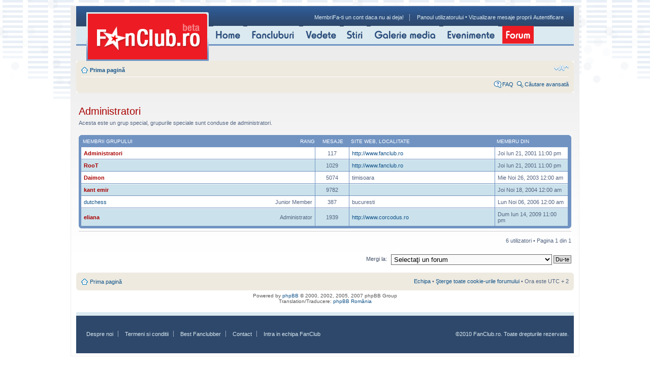

--- FILE ---
content_type: text/html; charset=UTF-8
request_url: https://forum.fanclub.ro/memberlist.php?mode=group&g=20&sid=64740c324b6474c318c20fbe968d8743
body_size: 9380
content:
<!DOCTYPE html PUBLIC "-//W3C//DTD XHTML 1.0 Strict//EN" "http://www.w3.org/TR/xhtml1/DTD/xhtml1-strict.dtd">
<html xmlns="http://www.w3.org/1999/xhtml" dir="ltr" lang="ro" xml:lang="ro">
<head>

<meta http-equiv="content-type" content="text/html; charset=UTF-8" />
<meta http-equiv="content-style-type" content="text/css" />
<meta http-equiv="content-language" content="ro" />
<meta http-equiv="imagetoolbar" content="no" />
<meta name="resource-type" content="document" />
<meta name="distribution" content="global" />
<meta name="copyright" content="2000, 2002, 2005, 2007 phpBB Group" />
<meta name="keywords" content="" />
<meta name="description" content="" />

<title>FanClub Forum &bull; Membri</title>

<!--
	phpBB style name: prosilver
	Based on style:   prosilver (this is the default phpBB3 style)
	Original author:  Tom Beddard ( http://www.subBlue.com/ )
	Modified by:      
	
	NOTE: This page was generated by phpBB, the free open-source bulletin board package.
	      The phpBB Group is not responsible for the content of this page and forum. For more information
	      about phpBB please visit http://www.phpbb.com
-->

<script type="text/javascript">
// <![CDATA[
	var jump_page = 'Introduceţi numărul paginii la care doriţi să vă duceţi.:';
	var on_page = '1';
	var per_page = '';
	var base_url = '';
	var style_cookie = 'phpBBstyle';
	var style_cookie_settings = '; path=/; domain=.fanclub.ro';
	var onload_functions = new Array();
	var onunload_functions = new Array();

	

	/**
	* Find a member
	*/
	function find_username(url)
	{
		popup(url, 760, 570, '_usersearch');
		return false;
	}

	/**
	* New function for handling multiple calls to window.onload and window.unload by pentapenguin
	*/
	window.onload = function()
	{
		for (var i = 0; i < onload_functions.length; i++)
		{
			eval(onload_functions[i]);
		}
	}

	window.onunload = function()
	{
		for (var i = 0; i < onunload_functions.length; i++)
		{
			eval(onunload_functions[i]);
		}
	}

// ]]>
</script>
<script type="text/javascript" src="./styles/prosilver/template/styleswitcher.js"></script>
<script type="text/javascript" src="./styles/prosilver/template/forum_fn.js"></script>

<link href="./styles/prosilver/theme/print.css" rel="stylesheet" type="text/css" media="print" title="printonly" />
<link href="./style.php?id=1&amp;lang=en&amp;sid=866553c1a30b33f21d579246b1f4b69a" rel="stylesheet" type="text/css" media="screen, projection" />

<link href="./styles/prosilver/theme/normal.css" rel="stylesheet" type="text/css" title="A" />
<link href="./styles/prosilver/theme/medium.css" rel="alternate stylesheet" type="text/css" title="A+" />
<link href="./styles/prosilver/theme/large.css" rel="alternate stylesheet" type="text/css" title="A++" />



</head>

<body id="phpbb" class="section-memberlist ltr">
<!-- BRAT VERSION="1.5" -->
<SCRIPT LANGUAGE="JavaScript"> <!--
        var br_sitecode = "fanclub";
        var br_sitepath = "forum";
        var IVW="http://"+br_sitecode+".count.brat-online.ro/cgi-bin/cnt/CP/"+br_sitepath;
        document.write("<IMG SRC=\""+IVW+"?r="+escape(document.referrer)+"&d="+(Math.random()*100000)+"&x="+screen.width+"x"+screen.height+"\" WIDTH=\"1\" HEIGHT=\"1\">");
      //-->
</SCRIPT>
<NOSCRIPT>
      <IMG SRC="http://fanclub.count.brat-online.ro/cgi-bin/cnt/CP/forum" WIDTH="1" HEIGHT="1">
</NOSCRIPT>
<script src="http://fanclub.count.brat-online.ro/2004/01/survey.js" type="text/javascript"></script>
<!-- /BRAT -->

	<div id="main_page" class="clearfix">
    	<!--header-->
    	<div id="header" class="clearfix">
        	<div id="sigla_fanclub"><span><a href="http://www.fanclub.ro/"><strong>FANCLUB.ro</strong></a></span></div>
            <div id="header_right">
            	<div class="login">
				<a href="./memberlist.php?sid=866553c1a30b33f21d579246b1f4b69a" title="Vezi lista completă a membrilor">Membri</a><a href="http://www.fanclub.ro/utilizator/inregistrare.html">Fa-ti un cont daca nu ai deja!</a><img src="img/sep_login.gif" width="1" height="13" alt="" />
					<a href="./ucp.php?sid=866553c1a30b33f21d579246b1f4b69a" title="Panoul utilizatorului" accesskey="u">Panoul utilizatorului</a>
						 &bull; 
					<a href="./search.php?search_id=egosearch&amp;sid=866553c1a30b33f21d579246b1f4b69a">Vizualizare mesaje proprii</a>
					
					<a href="./ucp.php?mode=login&amp;sid=866553c1a30b33f21d579246b1f4b69a" title="Autentificare" accesskey="l">Autentificare</a>
				

				</div>
	    </div>
            <ul id="main_menu">
            	<li><a href="http://www.fanclub.ro/"><img src="/img/home.gif" width="59" height="35" alt="home" /></a></li>
            	<li><a href="http://www.fanclub.ro/fanclub/"><img src="/img/fancluburi.gif" width="102" height="35" alt="fancluburi" /></a></li>
            	<li><a href="http://www.fanclub.ro/vedete/"><img src="/img/vedete.gif" width="72" height="35" alt="Vedete" /></a></li>
            	<li><a href="http://www.fanclub.ro/stiri/"><img src="/img/stiri.gif" width="45" height="35" alt="Stiri" /></a></li>
            	<li><a href="http://www.fanclub.ro/galerie/"><img src="/img/galerie_media.gif" width="135" height="35" alt="Galerie media" /></a></li>
            	<li><a href="http://www.fanclub.ro/evenimente/"><img src="/img/evenimente.gif" width="108" height="35" alt="Evenimente" /></a></li>
            	<li><a href="/"><img src="/img/forum_sel.gif" width="62" height="35" alt="Forum" /></a></li>
            </ul><div class="clear" style="width: 800px; display: block; clear: both; font-size: 0; line-height: 0;">&nbsp;</div>
		<!-- X1 Standard Ad Code for fanclub, zone top & interstitial -->
		<script type="text/javascript">
			X1_AdParams = 
			{
				'pub'		:	'1212121112121',
				'site'		:	'fanclub',
				'section'	:	'fanclub_forum',
				'zone'		:	'top',
				'size'		:	'0x0'
			};
		</script><script type="text/javascript" src="http://content.zontera.com/Lib.js"></script>
		<script type="text/javascript">
			X1_AdParams = 
			{
				'pub'		:	'1212121112121',
				'site'		:	'fanclub',
				'section'	:	'fanclub_forum',
				'zone'		:	'interstitial',
				'size'		:	'0x0'
			};
		</script><script type="text/javascript" src="http://content.zontera.com/Lib.js"></script>
		<!-- X1 Standard Ad Code for fanclub, zone top & interstitial -->
        </div>
        <!--//header-->
        <!--container-->
<div id="wrap">
	<a id="top" name="top" accesskey="t"></a>
	<div id="page-header">
		

		<div class="navbar">
			<div class="inner"><span class="corners-top"><span></span></span>

			<ul class="linklist navlinks">
				<li class="icon-home"><a href="./index.php?sid=866553c1a30b33f21d579246b1f4b69a" accesskey="h">Prima pagină</a> </li>

				<li class="rightside"><a href="#" onclick="fontsizeup(); return false;" onkeypress="fontsizeup(); return false;" class="fontsize" title="Schimbă dimensiunea fontului">Schimbă dimensiunea fontului</a></li>

				
			</ul>

			<ul class="linklist leftside">
				<li></li>
			</ul>
			<ul class="linklist rightside">
				<li class="icon-faq"><a href="./faq.php?sid=866553c1a30b33f21d579246b1f4b69a" title="Întrebări puse frecvent">FAQ</a></li>
				<li class="icon-search"><a href="./search.php?sid=866553c1a30b33f21d579246b1f4b69a" title="Vizualizare opţiuni căutare avansată">Căutare avansată</a></li>
			</ul>
			<span class="corners-bottom"><span></span></span></div>
		</div>

	</div>
	<a name="start_here"></a>
	<div id="page-body">
		
		 
	<form method="post" action="./memberlist.php?g=20&amp;mode=group&amp;sid=866553c1a30b33f21d579246b1f4b69a">



		<h2 style="color:#AA0000;">Administratori</h2>
		<p> Acesta este un grup special, grupurile speciale sunt conduse de administratori.</p>
		<p>
			
		</p>

	
<div class="forumbg">
	<div class="inner"><span class="corners-top"><span></span></span>

	<table class="table1" cellspacing="1">
	<thead>
	<tr>
	
		<th class="name"><span class="rank-img"><a href="./memberlist.php?g=20&amp;mode=group&amp;sid=866553c1a30b33f21d579246b1f4b69a&amp;sk=m&amp;sd=a">Rang</a></span><a href="./memberlist.php?g=20&amp;mode=group&amp;sid=866553c1a30b33f21d579246b1f4b69a&amp;sk=a&amp;sd=a">Membrii grupului</a></th>
			<th class="posts"><a href="./memberlist.php?g=20&amp;mode=group&amp;sid=866553c1a30b33f21d579246b1f4b69a&amp;sk=d&amp;sd=a#memberlist">Mesaje</a></th>
			<th class="info"><a href="./memberlist.php?g=20&amp;mode=group&amp;sid=866553c1a30b33f21d579246b1f4b69a&amp;sk=f&amp;sd=a#memberlist">Site web</a>, <a href="./memberlist.php?g=20&amp;mode=group&amp;sid=866553c1a30b33f21d579246b1f4b69a&amp;sk=b&amp;sd=a">Localitate</a></th>
			<th class="joined"><a href="./memberlist.php?g=20&amp;mode=group&amp;sid=866553c1a30b33f21d579246b1f4b69a&amp;sk=c&amp;sd=d#memberlist">Membru din</a></th>
			
	</tr>
	</thead>
	<tbody>
					

	<tr class="bg1">
		<td><span class="rank-img"></span><a href="./memberlist.php?mode=viewprofile&amp;u=63603&amp;sid=866553c1a30b33f21d579246b1f4b69a" style="color: #AA0000;" class="username-coloured">Administratori</a></td>
		<td class="posts">117</td>
		<td class="info"><div><a href="http://www.fanclub.ro" title="Vizitează site web: http://www.fanclub.ro">http://www.fanclub.ro</a></div></td>
		<td>Joi Iun 21, 2001 11:00 pm</td>
		
	</tr>
		

	<tr class="bg2">
		<td><span class="rank-img"></span><a href="./memberlist.php?mode=viewprofile&amp;u=2&amp;sid=866553c1a30b33f21d579246b1f4b69a" style="color: #AA0000;" class="username-coloured">RooT</a></td>
		<td class="posts">1029</td>
		<td class="info"><div><a href="http://www.fanclub.ro" title="Vizitează site web: http://www.fanclub.ro">http://www.fanclub.ro</a></div></td>
		<td>Joi Iun 21, 2001 11:00 pm</td>
		
	</tr>
		

	<tr class="bg1">
		<td><span class="rank-img"></span><a href="./memberlist.php?mode=viewprofile&amp;u=14151&amp;sid=866553c1a30b33f21d579246b1f4b69a" style="color: #AA0000;" class="username-coloured">Daimon</a></td>
		<td class="posts">5074</td>
		<td class="info"><div>timisoara</div></td>
		<td>Mie Noi 26, 2003 12:00 am</td>
		
	</tr>
		

	<tr class="bg2">
		<td><span class="rank-img"></span><a href="./memberlist.php?mode=viewprofile&amp;u=21905&amp;sid=866553c1a30b33f21d579246b1f4b69a" style="color: #AA0000;" class="username-coloured">kant emir</a></td>
		<td class="posts">9782</td>
		<td class="info">&nbsp;</td>
		<td>Joi Noi 18, 2004 12:00 am</td>
		
	</tr>
		

	<tr class="bg1">
		<td><span class="rank-img">Junior Member</span><a href="./memberlist.php?mode=viewprofile&amp;u=40732&amp;sid=866553c1a30b33f21d579246b1f4b69a">dutchess</a></td>
		<td class="posts">387</td>
		<td class="info"><div>bucuresti</div></td>
		<td>Lun Noi 06, 2006 12:00 am</td>
		
	</tr>
		

	<tr class="bg2">
		<td><span class="rank-img">Administrator</span><a href="./memberlist.php?mode=viewprofile&amp;u=62584&amp;sid=866553c1a30b33f21d579246b1f4b69a" style="color: #AA0000;" class="username-coloured">eliana</a></td>
		<td class="posts">1939</td>
		<td class="info"><div><a href="http://www.corcodus.ro" title="Vizitează site web: http://www.corcodus.ro">http://www.corcodus.ro</a></div></td>
		<td>Dum Iun 14, 2009 11:00 pm</td>
		
	</tr>
		
	</tbody>
	</table>

	<span class="corners-bottom"><span></span></span></div>
</div>



</form>

<hr />

<ul class="linklist">
	<li class="rightside pagination">6 utilizatori &bull; Pagina <strong>1</strong> din <strong>1</strong></li>
</ul>


	<form method="post" id="jumpbox" action="./viewforum.php?sid=866553c1a30b33f21d579246b1f4b69a" onsubmit="if(document.jumpbox.f.value == -1){return false;}">

	
		<fieldset class="jumpbox">
	
			<label for="f" accesskey="j">Mergi la:</label>
			<select name="f" id="f" onchange="if(this.options[this.selectedIndex].value != -1){ document.forms['jumpbox'].submit() }">
			
				<option value="-1">Selectaţi un forum</option>
			<option value="-1">------------------</option>
				<option value="9">Social</option>
			
				<option value="279">&nbsp; &nbsp;Politica</option>
			
				<option value="280">&nbsp; &nbsp;Media</option>
			
				<option value="508">&nbsp; &nbsp;Probleme sociale</option>
			
				<option value="510">&nbsp; &nbsp;Religii</option>
			
				<option value="1">Cultura</option>
			
				<option value="273">&nbsp; &nbsp;Muzica</option>
			
				<option value="289">&nbsp; &nbsp;&nbsp; &nbsp;Filarmonica</option>
			
				<option value="111">&nbsp; &nbsp;&nbsp; &nbsp;Home Recording</option>
			
				<option value="247">&nbsp; &nbsp;&nbsp; &nbsp;Muzica electronica</option>
			
				<option value="252">&nbsp; &nbsp;&nbsp; &nbsp;&nbsp; &nbsp;Drum'n'Bass</option>
			
				<option value="251">&nbsp; &nbsp;&nbsp; &nbsp;&nbsp; &nbsp;Rave / Techno / Goa trance / Hardcore</option>
			
				<option value="53">&nbsp; &nbsp;&nbsp; &nbsp;&nbsp; &nbsp;House</option>
			
				<option value="248">&nbsp; &nbsp;&nbsp; &nbsp;&nbsp; &nbsp;IDM/Glitch</option>
			
				<option value="249">&nbsp; &nbsp;&nbsp; &nbsp;&nbsp; &nbsp;Trip Hop</option>
			
				<option value="227">&nbsp; &nbsp;&nbsp; &nbsp;&nbsp; &nbsp;AKM</option>
			
				<option value="250">&nbsp; &nbsp;&nbsp; &nbsp;&nbsp; &nbsp;Muzica Electronica Romaneasca</option>
			
				<option value="18">&nbsp; &nbsp;&nbsp; &nbsp;Rock</option>
			
				<option value="91">&nbsp; &nbsp;&nbsp; &nbsp;&nbsp; &nbsp;Rock international</option>
			
				<option value="441">&nbsp; &nbsp;&nbsp; &nbsp;&nbsp; &nbsp;&nbsp; &nbsp;U2</option>
			
				<option value="8">&nbsp; &nbsp;&nbsp; &nbsp;Hip-Hop</option>
			
				<option value="133">&nbsp; &nbsp;&nbsp; &nbsp;&nbsp; &nbsp;Keystyle &amp; Battle</option>
			
				<option value="89">&nbsp; &nbsp;&nbsp; &nbsp;Oldies but goldies</option>
			
				<option value="235">&nbsp; &nbsp;&nbsp; &nbsp;Recenzii</option>
			
				<option value="298">&nbsp; &nbsp;&nbsp; &nbsp;Muzica romaneasca</option>
			
				<option value="291">&nbsp; &nbsp;&nbsp; &nbsp;Muzica religioasa</option>
			
				<option value="156">&nbsp; &nbsp;&nbsp; &nbsp;Formatii si artisti internationali</option>
			
				<option value="274">&nbsp; &nbsp;Carte</option>
			
				<option value="275">&nbsp; &nbsp;Film</option>
			
				<option value="276">&nbsp; &nbsp;Teatru</option>
			
				<option value="277">&nbsp; &nbsp;Stiinta</option>
			
				<option value="146">&nbsp; &nbsp;&nbsp; &nbsp;Medicina - Sanatate</option>
			
				<option value="147">&nbsp; &nbsp;&nbsp; &nbsp;&nbsp; &nbsp;Medicina alternativa</option>
			
				<option value="148">&nbsp; &nbsp;&nbsp; &nbsp;&nbsp; &nbsp;Psihologie</option>
			
				<option value="150">&nbsp; &nbsp;&nbsp; &nbsp;&nbsp; &nbsp;Probleme de sanatate</option>
			
				<option value="4">Ce ne place</option>
			
				<option value="32">&nbsp; &nbsp;Sport</option>
			
				<option value="64">&nbsp; &nbsp;&nbsp; &nbsp;Fotbal Intern</option>
			
				<option value="46">&nbsp; &nbsp;&nbsp; &nbsp;&nbsp; &nbsp;FanClub Dinamo</option>
			
				<option value="157">&nbsp; &nbsp;&nbsp; &nbsp;&nbsp; &nbsp;FanClub Rapid</option>
			
				<option value="58">&nbsp; &nbsp;&nbsp; &nbsp;&nbsp; &nbsp;FanClub Steaua</option>
			
				<option value="65">&nbsp; &nbsp;&nbsp; &nbsp;Fotbal International</option>
			
				<option value="119">&nbsp; &nbsp;&nbsp; &nbsp;&nbsp; &nbsp;Campionate mondiale si calificari</option>
			
				<option value="121">&nbsp; &nbsp;&nbsp; &nbsp;&nbsp; &nbsp;Cupele europene</option>
			
				<option value="158">&nbsp; &nbsp;&nbsp; &nbsp;Sporturi Americane</option>
			
				<option value="34">&nbsp; &nbsp;&nbsp; &nbsp;Formula 1. Sporturi cu motor</option>
			
				<option value="281">&nbsp; &nbsp;Ce face si ce creste omul, cu mana lui</option>
			
				<option value="285">&nbsp; &nbsp;&nbsp; &nbsp;Animalele si plantele cu care convietuim</option>
			
				<option value="283">&nbsp; &nbsp;&nbsp; &nbsp;Fotografii facute de noi</option>
			
				<option value="254">&nbsp; &nbsp;&nbsp; &nbsp;&nbsp; &nbsp;Jurnale...fotografice</option>
			
				<option value="239">&nbsp; &nbsp;&nbsp; &nbsp;&nbsp; &nbsp;Fotografie</option>
			
				<option value="284">&nbsp; &nbsp;&nbsp; &nbsp;Hobby</option>
			
				<option value="76">&nbsp; &nbsp;&nbsp; &nbsp;&nbsp; &nbsp;Vanatoarea si Pescuitul Sportiv</option>
			
				<option value="161">&nbsp; &nbsp;&nbsp; &nbsp;&nbsp; &nbsp;Scrieri, ganduri si jurnale</option>
			
				<option value="152">&nbsp; &nbsp;&nbsp; &nbsp;&nbsp; &nbsp;Frumusete</option>
			
				<option value="38">&nbsp; &nbsp;&nbsp; &nbsp;&nbsp; &nbsp;IT, internet</option>
			
				<option value="45">&nbsp; &nbsp;&nbsp; &nbsp;&nbsp; &nbsp;&nbsp; &nbsp;Site-uri si Internet</option>
			
				<option value="39">&nbsp; &nbsp;&nbsp; &nbsp;&nbsp; &nbsp;&nbsp; &nbsp;Software</option>
			
				<option value="40">&nbsp; &nbsp;&nbsp; &nbsp;&nbsp; &nbsp;&nbsp; &nbsp;Hardware</option>
			
				<option value="302">&nbsp; &nbsp;&nbsp; &nbsp;&nbsp; &nbsp;&nbsp; &nbsp;Games</option>
			
				<option value="282">&nbsp; &nbsp;&nbsp; &nbsp;Gastronomie</option>
			
				<option value="135">&nbsp; &nbsp;&nbsp; &nbsp;&nbsp; &nbsp;Mancaruri si Bauturi. Restaurante</option>
			
				<option value="112">&nbsp; &nbsp;&nbsp; &nbsp;&nbsp; &nbsp;&nbsp; &nbsp;Baruri si Discoteci</option>
			
				<option value="151">&nbsp; &nbsp;&nbsp; &nbsp;&nbsp; &nbsp;Hranire sanatoasa</option>
			
				<option value="95">&nbsp; &nbsp;&nbsp; &nbsp;Aici e Scoala Veche</option>
			
				<option value="286">&nbsp; &nbsp;Calatorie, turism, plimbare</option>
			
				<option value="287">&nbsp; &nbsp;Mai in gluma mai in serios. mai mult in gluma</option>
			
				<option value="73">&nbsp; &nbsp;&nbsp; &nbsp;Bancuri</option>
			
				<option value="288">&nbsp; &nbsp;Sex</option>
			
				<option value="300">&nbsp; &nbsp;Publicitate</option>
			
				<option value="27">FanCluburi</option>
			
				<option value="306">&nbsp; &nbsp;Muzica</option>
			
				<option value="420">&nbsp; &nbsp;&nbsp; &nbsp;Rock international</option>
			
				<option value="332">&nbsp; &nbsp;&nbsp; &nbsp;&nbsp; &nbsp;AC/DC</option>
			
				<option value="419">&nbsp; &nbsp;&nbsp; &nbsp;&nbsp; &nbsp;Nightwish</option>
			
				<option value="339">&nbsp; &nbsp;&nbsp; &nbsp;&nbsp; &nbsp;Green Day</option>
			
				<option value="346">&nbsp; &nbsp;&nbsp; &nbsp;&nbsp; &nbsp;Nirvana</option>
			
				<option value="354">&nbsp; &nbsp;&nbsp; &nbsp;&nbsp; &nbsp;Red Hot Chili Peppers</option>
			
				<option value="353">&nbsp; &nbsp;&nbsp; &nbsp;&nbsp; &nbsp;Moonspell</option>
			
				<option value="355">&nbsp; &nbsp;&nbsp; &nbsp;&nbsp; &nbsp;Guns'n'Roses</option>
			
				<option value="359">&nbsp; &nbsp;&nbsp; &nbsp;&nbsp; &nbsp;Linkin Park</option>
			
				<option value="361">&nbsp; &nbsp;&nbsp; &nbsp;&nbsp; &nbsp;Tokio Hotel</option>
			
				<option value="411">&nbsp; &nbsp;&nbsp; &nbsp;&nbsp; &nbsp;Rage Against the Machine</option>
			
				<option value="369">&nbsp; &nbsp;&nbsp; &nbsp;&nbsp; &nbsp;HIM</option>
			
				<option value="377">&nbsp; &nbsp;&nbsp; &nbsp;&nbsp; &nbsp;Metallica</option>
			
				<option value="425">&nbsp; &nbsp;&nbsp; &nbsp;&nbsp; &nbsp;Aerosmith</option>
			
				<option value="365">&nbsp; &nbsp;&nbsp; &nbsp;&nbsp; &nbsp;Avril Lavigne</option>
			
				<option value="462">&nbsp; &nbsp;&nbsp; &nbsp;&nbsp; &nbsp;Good Charlotte</option>
			
				<option value="421">&nbsp; &nbsp;&nbsp; &nbsp;Rock romanesc</option>
			
				<option value="347">&nbsp; &nbsp;&nbsp; &nbsp;&nbsp; &nbsp;Cargo</option>
			
				<option value="406">&nbsp; &nbsp;&nbsp; &nbsp;&nbsp; &nbsp;Iris</option>
			
				<option value="386">&nbsp; &nbsp;&nbsp; &nbsp;&nbsp; &nbsp;Antract</option>
			
				<option value="416">&nbsp; &nbsp;&nbsp; &nbsp;&nbsp; &nbsp;Nightlosers</option>
			
				<option value="368">&nbsp; &nbsp;&nbsp; &nbsp;&nbsp; &nbsp;AB4</option>
			
				<option value="370">&nbsp; &nbsp;&nbsp; &nbsp;&nbsp; &nbsp;E.m.i.l.</option>
			
				<option value="433">&nbsp; &nbsp;&nbsp; &nbsp;&nbsp; &nbsp;Celelalte cuvinte</option>
			
				<option value="434">&nbsp; &nbsp;&nbsp; &nbsp;&nbsp; &nbsp;Vita de Vie</option>
			
				<option value="447">&nbsp; &nbsp;&nbsp; &nbsp;&nbsp; &nbsp;Negru Latent</option>
			
				<option value="454">&nbsp; &nbsp;&nbsp; &nbsp;&nbsp; &nbsp;Holograf</option>
			
				<option value="461">&nbsp; &nbsp;&nbsp; &nbsp;&nbsp; &nbsp;Vama si Vama Veche</option>
			
				<option value="460">&nbsp; &nbsp;&nbsp; &nbsp;&nbsp; &nbsp;&nbsp; &nbsp;Vama</option>
			
				<option value="466">&nbsp; &nbsp;&nbsp; &nbsp;&nbsp; &nbsp;Zdob si Zdub</option>
			
				<option value="467">&nbsp; &nbsp;&nbsp; &nbsp;&nbsp; &nbsp;Survolaj</option>
			
				<option value="471">&nbsp; &nbsp;&nbsp; &nbsp;&nbsp; &nbsp;Zob</option>
			
				<option value="475">&nbsp; &nbsp;&nbsp; &nbsp;&nbsp; &nbsp;Spitalul de Urgenta</option>
			
				<option value="481">&nbsp; &nbsp;&nbsp; &nbsp;&nbsp; &nbsp;Bere Gratis</option>
			
				<option value="483">&nbsp; &nbsp;&nbsp; &nbsp;&nbsp; &nbsp;Voltaj</option>
			
				<option value="527">&nbsp; &nbsp;&nbsp; &nbsp;&nbsp; &nbsp;Kumm</option>
			
				<option value="451">&nbsp; &nbsp;&nbsp; &nbsp;Hip-Hop International</option>
			
				<option value="343">&nbsp; &nbsp;&nbsp; &nbsp;&nbsp; &nbsp;Fugees</option>
			
				<option value="357">&nbsp; &nbsp;&nbsp; &nbsp;&nbsp; &nbsp;Beastie Boys</option>
			
				<option value="501">&nbsp; &nbsp;&nbsp; &nbsp;&nbsp; &nbsp;Eminem</option>
			
				<option value="502">&nbsp; &nbsp;&nbsp; &nbsp;&nbsp; &nbsp;Tupac Shakur</option>
			
				<option value="422">&nbsp; &nbsp;&nbsp; &nbsp;Hip-Hop Romanesc</option>
			
				<option value="313">&nbsp; &nbsp;&nbsp; &nbsp;&nbsp; &nbsp;Connect-R</option>
			
				<option value="352">&nbsp; &nbsp;&nbsp; &nbsp;&nbsp; &nbsp;Club Bitza</option>
			
				<option value="412">&nbsp; &nbsp;&nbsp; &nbsp;&nbsp; &nbsp;Guess Who</option>
			
				<option value="393">&nbsp; &nbsp;&nbsp; &nbsp;&nbsp; &nbsp;Parazitzii</option>
			
				<option value="379">&nbsp; &nbsp;&nbsp; &nbsp;&nbsp; &nbsp;B.U.G. Mafia</option>
			
				<option value="479">&nbsp; &nbsp;&nbsp; &nbsp;&nbsp; &nbsp;Puya</option>
			
				<option value="503">&nbsp; &nbsp;&nbsp; &nbsp;&nbsp; &nbsp;Verita Saga</option>
			
				<option value="504">&nbsp; &nbsp;&nbsp; &nbsp;&nbsp; &nbsp;Turntable Science</option>
			
				<option value="423">&nbsp; &nbsp;&nbsp; &nbsp;Oldies but Goldies</option>
			
				<option value="333">&nbsp; &nbsp;&nbsp; &nbsp;&nbsp; &nbsp;Rod Stewart</option>
			
				<option value="334">&nbsp; &nbsp;&nbsp; &nbsp;&nbsp; &nbsp;ABBA</option>
			
				<option value="403">&nbsp; &nbsp;&nbsp; &nbsp;&nbsp; &nbsp;Richard Clayderman</option>
			
				<option value="426">&nbsp; &nbsp;&nbsp; &nbsp;&nbsp; &nbsp;Michael Bolton</option>
			
				<option value="383">&nbsp; &nbsp;&nbsp; &nbsp;&nbsp; &nbsp;Pet Shop Boys</option>
			
				<option value="394">&nbsp; &nbsp;&nbsp; &nbsp;&nbsp; &nbsp;Eric Clapton</option>
			
				<option value="455">&nbsp; &nbsp;&nbsp; &nbsp;&nbsp; &nbsp;Andres Segovia</option>
			
				<option value="487">&nbsp; &nbsp;&nbsp; &nbsp;&nbsp; &nbsp;Elvis Presley</option>
			
				<option value="484">&nbsp; &nbsp;&nbsp; &nbsp;&nbsp; &nbsp;Pink Floyd</option>
			
				<option value="485">&nbsp; &nbsp;&nbsp; &nbsp;&nbsp; &nbsp;The Doors</option>
			
				<option value="486">&nbsp; &nbsp;&nbsp; &nbsp;&nbsp; &nbsp;Jimi Hendrix</option>
			
				<option value="488">&nbsp; &nbsp;&nbsp; &nbsp;&nbsp; &nbsp;Phoenix</option>
			
				<option value="489">&nbsp; &nbsp;&nbsp; &nbsp;&nbsp; &nbsp;Boney M</option>
			
				<option value="492">&nbsp; &nbsp;&nbsp; &nbsp;&nbsp; &nbsp;Black Sabbath</option>
			
				<option value="491">&nbsp; &nbsp;&nbsp; &nbsp;&nbsp; &nbsp;Cenaclul Flacara</option>
			
				<option value="490">&nbsp; &nbsp;&nbsp; &nbsp;&nbsp; &nbsp;Mondial</option>
			
				<option value="494">&nbsp; &nbsp;&nbsp; &nbsp;&nbsp; &nbsp;Creedence Clearwater Revival</option>
			
				<option value="493">&nbsp; &nbsp;&nbsp; &nbsp;&nbsp; &nbsp;Roxette</option>
			
				<option value="495">&nbsp; &nbsp;&nbsp; &nbsp;&nbsp; &nbsp;Led Zeppelin</option>
			
				<option value="496">&nbsp; &nbsp;&nbsp; &nbsp;&nbsp; &nbsp;Beatles</option>
			
				<option value="497">&nbsp; &nbsp;&nbsp; &nbsp;&nbsp; &nbsp;Simon &amp; Garfunkel</option>
			
				<option value="498">&nbsp; &nbsp;&nbsp; &nbsp;&nbsp; &nbsp;Jefferson Airplane</option>
			
				<option value="499">&nbsp; &nbsp;&nbsp; &nbsp;&nbsp; &nbsp;Jethro Tull</option>
			
				<option value="500">&nbsp; &nbsp;&nbsp; &nbsp;&nbsp; &nbsp;The Byrds</option>
			
				<option value="432">&nbsp; &nbsp;&nbsp; &nbsp;Pop international</option>
			
				<option value="410">&nbsp; &nbsp;&nbsp; &nbsp;&nbsp; &nbsp;Lady Gaga</option>
			
				<option value="319">&nbsp; &nbsp;&nbsp; &nbsp;&nbsp; &nbsp;Michael Jackson</option>
			
				<option value="320">&nbsp; &nbsp;&nbsp; &nbsp;&nbsp; &nbsp;***MICHAEL JACKSON*** FOREVER</option>
			
				<option value="362">&nbsp; &nbsp;&nbsp; &nbsp;&nbsp; &nbsp;Pussycat Dolls</option>
			
				<option value="360">&nbsp; &nbsp;&nbsp; &nbsp;&nbsp; &nbsp;Shakira</option>
			
				<option value="318">&nbsp; &nbsp;&nbsp; &nbsp;&nbsp; &nbsp;Miley Cyrus</option>
			
				<option value="328">&nbsp; &nbsp;&nbsp; &nbsp;&nbsp; &nbsp;Madonna</option>
			
				<option value="340">&nbsp; &nbsp;&nbsp; &nbsp;&nbsp; &nbsp;Beyonce</option>
			
				<option value="407">&nbsp; &nbsp;&nbsp; &nbsp;&nbsp; &nbsp;Westlife</option>
			
				<option value="351">&nbsp; &nbsp;&nbsp; &nbsp;&nbsp; &nbsp;Pink</option>
			
				<option value="363">&nbsp; &nbsp;&nbsp; &nbsp;&nbsp; &nbsp;Thalia</option>
			
				<option value="372">&nbsp; &nbsp;&nbsp; &nbsp;&nbsp; &nbsp;Anastacia</option>
			
				<option value="350">&nbsp; &nbsp;&nbsp; &nbsp;&nbsp; &nbsp;Black Eyed Peas</option>
			
				<option value="408">&nbsp; &nbsp;&nbsp; &nbsp;&nbsp; &nbsp;Girls Aloud</option>
			
				<option value="381">&nbsp; &nbsp;&nbsp; &nbsp;&nbsp; &nbsp;Darren Hayes</option>
			
				<option value="405">&nbsp; &nbsp;&nbsp; &nbsp;&nbsp; &nbsp;Ruslana</option>
			
				<option value="382">&nbsp; &nbsp;&nbsp; &nbsp;&nbsp; &nbsp;Kelly Rowland</option>
			
				<option value="384">&nbsp; &nbsp;&nbsp; &nbsp;&nbsp; &nbsp;Anahi</option>
			
				<option value="389">&nbsp; &nbsp;&nbsp; &nbsp;&nbsp; &nbsp;Vonda Shepard</option>
			
				<option value="327">&nbsp; &nbsp;&nbsp; &nbsp;&nbsp; &nbsp;Mika</option>
			
				<option value="367">&nbsp; &nbsp;&nbsp; &nbsp;&nbsp; &nbsp;Tiziano Ferro</option>
			
				<option value="446">&nbsp; &nbsp;&nbsp; &nbsp;&nbsp; &nbsp;Eros Ramazzotti</option>
			
				<option value="453">&nbsp; &nbsp;&nbsp; &nbsp;&nbsp; &nbsp;Mylene Farmer</option>
			
				<option value="458">&nbsp; &nbsp;&nbsp; &nbsp;&nbsp; &nbsp;RBD</option>
			
				<option value="459">&nbsp; &nbsp;&nbsp; &nbsp;&nbsp; &nbsp;Hilary Duff</option>
			
				<option value="463">&nbsp; &nbsp;&nbsp; &nbsp;&nbsp; &nbsp;Blue</option>
			
				<option value="523">&nbsp; &nbsp;&nbsp; &nbsp;&nbsp; &nbsp;Whitney Houston</option>
			
				<option value="505">&nbsp; &nbsp;&nbsp; &nbsp;&nbsp; &nbsp;Rihanna</option>
			
				<option value="509">&nbsp; &nbsp;&nbsp; &nbsp;&nbsp; &nbsp;Shontelle</option>
			
				<option value="429">&nbsp; &nbsp;&nbsp; &nbsp;&nbsp; &nbsp;Tarkan</option>
			
				<option value="518">&nbsp; &nbsp;&nbsp; &nbsp;&nbsp; &nbsp;Kesha Rose Serbet</option>
			
				<option value="515">&nbsp; &nbsp;&nbsp; &nbsp;&nbsp; &nbsp;Janelle Monae</option>
			
				<option value="430">&nbsp; &nbsp;&nbsp; &nbsp;Pop romanesc</option>
			
				<option value="323">&nbsp; &nbsp;&nbsp; &nbsp;&nbsp; &nbsp;Anda Adam</option>
			
				<option value="325">&nbsp; &nbsp;&nbsp; &nbsp;&nbsp; &nbsp;Inna</option>
			
				<option value="329">&nbsp; &nbsp;&nbsp; &nbsp;&nbsp; &nbsp;Akcent</option>
			
				<option value="342">&nbsp; &nbsp;&nbsp; &nbsp;&nbsp; &nbsp;Montuga</option>
			
				<option value="345">&nbsp; &nbsp;&nbsp; &nbsp;&nbsp; &nbsp;Hi-Q</option>
			
				<option value="324">&nbsp; &nbsp;&nbsp; &nbsp;&nbsp; &nbsp;Loredana Groza</option>
			
				<option value="341">&nbsp; &nbsp;&nbsp; &nbsp;&nbsp; &nbsp;Nico</option>
			
				<option value="390">&nbsp; &nbsp;&nbsp; &nbsp;&nbsp; &nbsp;Anca Badiu</option>
			
				<option value="375">&nbsp; &nbsp;&nbsp; &nbsp;&nbsp; &nbsp;Simplu</option>
			
				<option value="400">&nbsp; &nbsp;&nbsp; &nbsp;&nbsp; &nbsp;Marius Moga</option>
			
				<option value="348">&nbsp; &nbsp;&nbsp; &nbsp;&nbsp; &nbsp;Crush &amp; Alexandra Ungureanu</option>
			
				<option value="380">&nbsp; &nbsp;&nbsp; &nbsp;&nbsp; &nbsp;Fan Ana Lesko</option>
			
				<option value="366">&nbsp; &nbsp;&nbsp; &nbsp;&nbsp; &nbsp;Morandi</option>
			
				<option value="316">&nbsp; &nbsp;&nbsp; &nbsp;&nbsp; &nbsp;Blaxy Girls Bucuresti</option>
			
				<option value="391">&nbsp; &nbsp;&nbsp; &nbsp;&nbsp; &nbsp;Animal X</option>
			
				<option value="440">&nbsp; &nbsp;&nbsp; &nbsp;&nbsp; &nbsp;Paula Seling</option>
			
				<option value="437">&nbsp; &nbsp;&nbsp; &nbsp;&nbsp; &nbsp;Xonia</option>
			
				<option value="468">&nbsp; &nbsp;&nbsp; &nbsp;&nbsp; &nbsp;Analia Selis</option>
			
				<option value="473">&nbsp; &nbsp;&nbsp; &nbsp;&nbsp; &nbsp;Laura Stoica</option>
			
				<option value="512">&nbsp; &nbsp;&nbsp; &nbsp;&nbsp; &nbsp;Smiley</option>
			
				<option value="507">&nbsp; &nbsp;&nbsp; &nbsp;&nbsp; &nbsp;Ovidiu Komornyik</option>
			
				<option value="516">&nbsp; &nbsp;&nbsp; &nbsp;&nbsp; &nbsp;Dj Layla</option>
			
				<option value="519">&nbsp; &nbsp;&nbsp; &nbsp;&nbsp; &nbsp;Mihai Traistariu - Official Fanclub</option>
			
				<option value="522">&nbsp; &nbsp;&nbsp; &nbsp;&nbsp; &nbsp;Valahia - Fanclub Oficial</option>
			
				<option value="526">&nbsp; &nbsp;&nbsp; &nbsp;&nbsp; &nbsp;Catalin Josan</option>
			
				<option value="532">&nbsp; &nbsp;&nbsp; &nbsp;&nbsp; &nbsp;LILI FEDORCA</option>
			
				<option value="431">&nbsp; &nbsp;&nbsp; &nbsp;Blues/Jazz international</option>
			
				<option value="314">&nbsp; &nbsp;&nbsp; &nbsp;&nbsp; &nbsp;Chris Rea</option>
			
				<option value="436">&nbsp; &nbsp;&nbsp; &nbsp;&nbsp; &nbsp;Bob Dylan</option>
			
				<option value="477">&nbsp; &nbsp;&nbsp; &nbsp;Blues, Jazz, Raggae, Percutie Romanesti</option>
			
				<option value="474">&nbsp; &nbsp;&nbsp; &nbsp;&nbsp; &nbsp;Blazzaj</option>
			
				<option value="476">&nbsp; &nbsp;&nbsp; &nbsp;&nbsp; &nbsp;A.G.Weinberger</option>
			
				<option value="480">&nbsp; &nbsp;&nbsp; &nbsp;&nbsp; &nbsp;Sistem</option>
			
				<option value="482">&nbsp; &nbsp;&nbsp; &nbsp;&nbsp; &nbsp;El Negro</option>
			
				<option value="442">&nbsp; &nbsp;&nbsp; &nbsp;Dance, Trance, Electronica, Jazz International</option>
			
				<option value="399">&nbsp; &nbsp;&nbsp; &nbsp;&nbsp; &nbsp;Jean Michel Jarre</option>
			
				<option value="409">&nbsp; &nbsp;&nbsp; &nbsp;&nbsp; &nbsp;Paul Van Dyk</option>
			
				<option value="344">&nbsp; &nbsp;&nbsp; &nbsp;&nbsp; &nbsp;Scooter</option>
			
				<option value="444">&nbsp; &nbsp;&nbsp; &nbsp;&nbsp; &nbsp;Rob Swift</option>
			
				<option value="356">&nbsp; &nbsp;&nbsp; &nbsp;&nbsp; &nbsp;Faithless</option>
			
				<option value="358">&nbsp; &nbsp;&nbsp; &nbsp;&nbsp; &nbsp;Depeche Mode</option>
			
				<option value="364">&nbsp; &nbsp;&nbsp; &nbsp;&nbsp; &nbsp;Sean Paul</option>
			
				<option value="415">&nbsp; &nbsp;&nbsp; &nbsp;&nbsp; &nbsp;John McLaughlin</option>
			
				<option value="456">&nbsp; &nbsp;&nbsp; &nbsp;&nbsp; &nbsp;Aphex Twin</option>
			
				<option value="464">&nbsp; &nbsp;&nbsp; &nbsp;&nbsp; &nbsp;Suie Paparude</option>
			
				<option value="465">&nbsp; &nbsp;&nbsp; &nbsp;&nbsp; &nbsp;Prodigy</option>
			
				<option value="452">&nbsp; &nbsp;&nbsp; &nbsp;Folk international</option>
			
				<option value="330">&nbsp; &nbsp;&nbsp; &nbsp;&nbsp; &nbsp;Leonard Cohen</option>
			
				<option value="449">&nbsp; &nbsp;&nbsp; &nbsp;Folk romanesc</option>
			
				<option value="448">&nbsp; &nbsp;&nbsp; &nbsp;&nbsp; &nbsp;Chilian</option>
			
				<option value="457">&nbsp; &nbsp;&nbsp; &nbsp;&nbsp; &nbsp;Tapinarii</option>
			
				<option value="472">&nbsp; &nbsp;&nbsp; &nbsp;&nbsp; &nbsp;Pavel Stratan</option>
			
				<option value="478">&nbsp; &nbsp;&nbsp; &nbsp;&nbsp; &nbsp;Ada Milea</option>
			
				<option value="450">&nbsp; &nbsp;&nbsp; &nbsp;R&amp;B international</option>
			
				<option value="337">&nbsp; &nbsp;&nbsp; &nbsp;&nbsp; &nbsp;Usher</option>
			
				<option value="427">&nbsp; &nbsp;&nbsp; &nbsp;&nbsp; &nbsp;Erykah Badu</option>
			
				<option value="371">&nbsp; &nbsp;&nbsp; &nbsp;&nbsp; &nbsp;Alicia Keys</option>
			
				<option value="469">&nbsp; &nbsp;&nbsp; &nbsp;Evenimente muzicale</option>
			
				<option value="338">&nbsp; &nbsp;&nbsp; &nbsp;&nbsp; &nbsp;Eurovision 2010</option>
			
				<option value="396">&nbsp; &nbsp;&nbsp; &nbsp;&nbsp; &nbsp;MTV Video Music Awards</option>
			
				<option value="470">&nbsp; &nbsp;&nbsp; &nbsp;Compozitori, textieri</option>
			
				<option value="321">&nbsp; &nbsp;&nbsp; &nbsp;&nbsp; &nbsp;Virgil Popescu</option>
			
				<option value="514">&nbsp; &nbsp;&nbsp; &nbsp;Godmode</option>
			
				<option value="517">&nbsp; &nbsp;&nbsp; &nbsp;Kamelot</option>
			
				<option value="520">&nbsp; &nbsp;&nbsp; &nbsp;Club Penguin</option>
			
				<option value="521">&nbsp; &nbsp;&nbsp; &nbsp;Cesaria Evora</option>
			
				<option value="525">&nbsp; &nbsp;&nbsp; &nbsp;Discordless</option>
			
				<option value="528">&nbsp; &nbsp;&nbsp; &nbsp;Facem Records</option>
			
				<option value="529">&nbsp; &nbsp;&nbsp; &nbsp;Pink Martini</option>
			
				<option value="533">&nbsp; &nbsp;&nbsp; &nbsp;Al di Meola</option>
			
				<option value="534">&nbsp; &nbsp;&nbsp; &nbsp;Directia 5</option>
			
				<option value="535">&nbsp; &nbsp;&nbsp; &nbsp;Team RybakRomania</option>
			
				<option value="536">&nbsp; &nbsp;&nbsp; &nbsp;Persona</option>
			
				<option value="537">&nbsp; &nbsp;&nbsp; &nbsp;Queen</option>
			
				<option value="538">&nbsp; &nbsp;&nbsp; &nbsp;Serj Tankian</option>
			
				<option value="539">&nbsp; &nbsp;&nbsp; &nbsp;The Sisters of Mercy</option>
			
				<option value="540">&nbsp; &nbsp;&nbsp; &nbsp;Sirenia</option>
			
				<option value="541">&nbsp; &nbsp;&nbsp; &nbsp;Swallow the Sun</option>
			
				<option value="542">&nbsp; &nbsp;&nbsp; &nbsp;Dark Tranquillity</option>
			
				<option value="543">&nbsp; &nbsp;&nbsp; &nbsp;Groove Armada</option>
			
				<option value="545">&nbsp; &nbsp;&nbsp; &nbsp;Luna Amara</option>
			
				<option value="546">&nbsp; &nbsp;&nbsp; &nbsp;hOUSE of SaNdU</option>
			
				<option value="547">&nbsp; &nbsp;&nbsp; &nbsp;Team Rybak Romania</option>
			
				<option value="548">&nbsp; &nbsp;&nbsp; &nbsp;Eminem Slim Shady</option>
			
				<option value="551">&nbsp; &nbsp;&nbsp; &nbsp;Joana Oegar</option>
			
				<option value="552">&nbsp; &nbsp;&nbsp; &nbsp;Damian Draghici</option>
			
				<option value="553">&nbsp; &nbsp;&nbsp; &nbsp;Backstreet Boys</option>
			
				<option value="554">&nbsp; &nbsp;&nbsp; &nbsp;MikaFanClubRomania</option>
			
				<option value="557">&nbsp; &nbsp;&nbsp; &nbsp;The Cranberries</option>
			
				<option value="558">&nbsp; &nbsp;&nbsp; &nbsp;Tarja Turunen</option>
			
				<option value="559">&nbsp; &nbsp;&nbsp; &nbsp;Muse</option>
			
				<option value="560">&nbsp; &nbsp;&nbsp; &nbsp;hannah montana</option>
			
				<option value="561">&nbsp; &nbsp;&nbsp; &nbsp;Youssou N'Dour</option>
			
				<option value="562">&nbsp; &nbsp;&nbsp; &nbsp;Official Jonas Brothers fan club</option>
			
				<option value="563">&nbsp; &nbsp;&nbsp; &nbsp;Fatboy Slim</option>
			
				<option value="564">&nbsp; &nbsp;&nbsp; &nbsp;Ja Rule</option>
			
				<option value="565">&nbsp; &nbsp;&nbsp; &nbsp;madalina forever</option>
			
				<option value="566">&nbsp; &nbsp;&nbsp; &nbsp;Hernan Cattaneo</option>
			
				<option value="567">&nbsp; &nbsp;&nbsp; &nbsp;The Rasmus</option>
			
				<option value="568">&nbsp; &nbsp;&nbsp; &nbsp;Trilok Gurtu</option>
			
				<option value="19">Administrativ</option>
			
				<option value="20">&nbsp; &nbsp;Sugestii si reclamatii</option>
			
				<option value="322">&nbsp; &nbsp;Tutoriale</option>
			
				<option value="221">&nbsp; &nbsp;Antichitati</option>
			
				<option value="303">&nbsp; &nbsp;&nbsp; &nbsp;De pe gastronomie</option>
			
				<option value="44">&nbsp; &nbsp;&nbsp; &nbsp;Se numea Lumea Animalelor</option>
			
				<option value="56">&nbsp; &nbsp;&nbsp; &nbsp;Literaturile vechi</option>
			
				<option value="67">&nbsp; &nbsp;&nbsp; &nbsp;Turism</option>
			
				<option value="290">&nbsp; &nbsp;&nbsp; &nbsp;De pe muzica</option>
			
				<option value="304">&nbsp; &nbsp;&nbsp; &nbsp;&nbsp; &nbsp;Clasicisme</option>
			
				<option value="244">&nbsp; &nbsp;&nbsp; &nbsp;&nbsp; &nbsp;Britney Spears</option>
			
				<option value="102">&nbsp; &nbsp;&nbsp; &nbsp;&nbsp; &nbsp;Pop si Dance romanesc</option>
			
				<option value="33">&nbsp; &nbsp;&nbsp; &nbsp;&nbsp; &nbsp;&nbsp; &nbsp;3 Sud Est</option>
			
				<option value="49">&nbsp; &nbsp;&nbsp; &nbsp;&nbsp; &nbsp;&nbsp; &nbsp;&nbsp; &nbsp;Fan Club Online</option>
			
				<option value="68">&nbsp; &nbsp;&nbsp; &nbsp;&nbsp; &nbsp;&nbsp; &nbsp;Akcent</option>
			
				<option value="125">&nbsp; &nbsp;&nbsp; &nbsp;&nbsp; &nbsp;&nbsp; &nbsp;AndreEA</option>
			
				<option value="80">&nbsp; &nbsp;&nbsp; &nbsp;&nbsp; &nbsp;&nbsp; &nbsp;Andreea Balan</option>
			
				<option value="6">&nbsp; &nbsp;&nbsp; &nbsp;&nbsp; &nbsp;&nbsp; &nbsp;Animal X</option>
			
				<option value="103">&nbsp; &nbsp;&nbsp; &nbsp;&nbsp; &nbsp;&nbsp; &nbsp;Candy</option>
			
				<option value="162">&nbsp; &nbsp;&nbsp; &nbsp;&nbsp; &nbsp;&nbsp; &nbsp;Dana</option>
			
				<option value="138">&nbsp; &nbsp;&nbsp; &nbsp;&nbsp; &nbsp;&nbsp; &nbsp;O-ZONE</option>
			
				<option value="31">&nbsp; &nbsp;&nbsp; &nbsp;&nbsp; &nbsp;&nbsp; &nbsp;Andre</option>
			
				<option value="129">&nbsp; &nbsp;&nbsp; &nbsp;&nbsp; &nbsp;&nbsp; &nbsp;Simplu</option>
			
				<option value="130">&nbsp; &nbsp;&nbsp; &nbsp;&nbsp; &nbsp;Proconsul</option>
			
				<option value="86">&nbsp; &nbsp;&nbsp; &nbsp;&nbsp; &nbsp;Blink-182</option>
			
				<option value="137">&nbsp; &nbsp;&nbsp; &nbsp;&nbsp; &nbsp;TNT</option>
			
				<option value="101">&nbsp; &nbsp;&nbsp; &nbsp;&nbsp; &nbsp;Kpital</option>
			
				<option value="131">&nbsp; &nbsp;&nbsp; &nbsp;&nbsp; &nbsp;Impact</option>
			
				<option value="93">&nbsp; &nbsp;&nbsp; &nbsp;La Start</option>
			
				<option value="305">&nbsp; &nbsp;&nbsp; &nbsp;De pe jurnale, scoala veche, politici etc.</option>
			
				<option value="120">&nbsp; &nbsp;&nbsp; &nbsp;EURO 2004 Portugalia</option>
			
				<option value="268">&nbsp; &nbsp;&nbsp; &nbsp;Topuri, concursuri, jurnale si productii diverse</option>
			
				<option value="253">&nbsp; &nbsp;&nbsp; &nbsp;&nbsp; &nbsp;Topurile anului 2005</option>
			
				<option value="237">&nbsp; &nbsp;&nbsp; &nbsp;&nbsp; &nbsp;Concursuri creatii literare</option>
			
				<option value="228">&nbsp; &nbsp;&nbsp; &nbsp;&nbsp; &nbsp;Campionatul forumistic de biliard</option>
			
				<option value="139">&nbsp; &nbsp;&nbsp; &nbsp;Vechi: Dezbateri Politice &amp; Sociale</option>
			
				<option value="108">&nbsp; &nbsp;&nbsp; &nbsp;Vechi: Kterinca &amp; Aberatzii</option>
			
				<option value="136">&nbsp; &nbsp;&nbsp; &nbsp;Forum dedicat topurilor si sondajelor aberante</option>
			
				<option value="99">&nbsp; &nbsp;&nbsp; &nbsp;de sortat: Stiinte</option>
			
				<option value="231">&nbsp; &nbsp;&nbsp; &nbsp;Concursul</option>
			
				<option value="224">&nbsp; &nbsp;&nbsp; &nbsp;Locomotive</option>
			
				<option value="217">&nbsp; &nbsp;&nbsp; &nbsp;Clasa Muncitoare</option>
			
				<option value="219">&nbsp; &nbsp;&nbsp; &nbsp;Concurs cu premii CE 2004</option>
			
				<option value="226">&nbsp; &nbsp;&nbsp; &nbsp;Jocuri online</option>
			
				<option value="106">&nbsp; &nbsp;&nbsp; &nbsp;GSM Land</option>
			
				<option value="41">&nbsp; &nbsp;&nbsp; &nbsp;Games</option>
			
				<option value="165">&nbsp; &nbsp;&nbsp; &nbsp;&nbsp; &nbsp;Evenimente</option>
			
				<option value="238">&nbsp; &nbsp;&nbsp; &nbsp;&nbsp; &nbsp;Publicitate</option>
			
				<option value="166">&nbsp; &nbsp;&nbsp; &nbsp;&nbsp; &nbsp;Config-uri</option>
			
				<option value="167">&nbsp; &nbsp;&nbsp; &nbsp;&nbsp; &nbsp;Cool shots</option>
			
				<option value="168">&nbsp; &nbsp;&nbsp; &nbsp;&nbsp; &nbsp;Generalitatzi</option>
			
				<option value="169">&nbsp; &nbsp;&nbsp; &nbsp;&nbsp; &nbsp;www.proarena.com</option>
			
				<option value="82">&nbsp; &nbsp;&nbsp; &nbsp;&nbsp; &nbsp;3D Shooter-e</option>
			
				<option value="84">&nbsp; &nbsp;&nbsp; &nbsp;&nbsp; &nbsp;RTS / RTB</option>
			
				<option value="83">&nbsp; &nbsp;&nbsp; &nbsp;&nbsp; &nbsp;RPG</option>
			
				<option value="170">&nbsp; &nbsp;&nbsp; &nbsp;&nbsp; &nbsp;Administrare</option>
			
				<option value="66">&nbsp; &nbsp;&nbsp; &nbsp;vechi: Totul despre Sex</option>
			
				<option value="29">&nbsp; &nbsp;&nbsp; &nbsp;Mica Publicitate</option>
			
				<option value="301">&nbsp; &nbsp;&nbsp; &nbsp;Arhiva hobbyuri</option>
			
			</select>
			<input type="submit" value="Du-te" class="button2" />
		</fieldset>
	</form>

</div>

<div id="page-footer">

	<div class="navbar">
		<div class="inner"><span class="corners-top"><span></span></span>

		<ul class="linklist">
			<li class="icon-home"><a href="./index.php?sid=866553c1a30b33f21d579246b1f4b69a" accesskey="h">Prima pagină</a></li>
				
			<li class="rightside"><a href="./memberlist.php?mode=leaders&amp;sid=866553c1a30b33f21d579246b1f4b69a">Echipa</a> &bull; <a href="./ucp.php?mode=delete_cookies&amp;sid=866553c1a30b33f21d579246b1f4b69a">Şterge toate cookie-urile forumului</a> &bull; Ora este UTC + 2 </li>
		</ul>

		<span class="corners-bottom"><span></span></span></div>
	</div>
	
<!--
	We request you retain the full copyright notice below including the link to www.phpbb.com.
	This not only gives respect to the large amount of time given freely by the developers
	but also helps build interest, traffic and use of phpBB3. If you (honestly) cannot retain
	the full copyright we ask you at least leave in place the "Powered by phpBB" line, with
	"phpBB" linked to www.phpbb.com. If you refuse to include even this then support on our
	forums may be affected.

	The phpBB Group : 2006
//-->

	<div class="copyright">Powered by <a href="http://www.phpbb.com/">phpBB</a> &copy; 2000, 2002, 2005, 2007 phpBB Group
		<br />Translation/Traducere: <a href="http://www.phpbb.ro/">phpBB România</a>
	</div>
</div>

</div>

<div>
	<a id="bottom" name="bottom" accesskey="z"></a>
	<img src="./cron.php?cron_type=tidy_cache&amp;sid=866553c1a30b33f21d579246b1f4b69a" width="1" height="1" alt="cron" />
</div>
        <!--//container-->
		<div id="footer">
			<div class="footer_menu">
				<a href="http://www.fanclub.ro/despre-noi.html">Despre noi</a>
				<a href="http://www.fanclub.ro/termenii-de-utilizare.html">Termeni si conditii</a>
				<a href="http://www.fanclub.ro/bestfanclubber.html">Best Fanclubber</a>
				<a href="http://www.fanclub.ro/contact.html">Contact</a>
				<a href="http://www.fanclub.ro/echipa.html" class="last">Intra in echipa FanClub</a> 
			</div>
			<div class="copy">&copy;2010 FanClub.ro. Toate drepturile rezervate.</div>
		</div>
		<div class="trafic">
			<script>t_rid="fanclubro";</script>
			<script src="http://storage.trafic.ro/js/trafic.js"></script>
			<noscript><a href="http://www.trafic.ro/top/?rid=fanclubro"><img src="http://log.trafic.ro/cgi-bin/pl.dll?rid=fanclubro" border=0 alt="trafic ranking"></a></noscript>
		</div>
	</div>
<script type="text/javascript">
var gaJsHost = (("https:" == document.location.protocol) ? "https://ssl." : "http://www.");
document.write(unescape("%3Cscript src='" + gaJsHost + "google-analytics.com/ga.js' type='text/javascript'%3E%3C/script%3E"));
</script>
<script type="text/javascript">
try {
var pageTracker = _gat._getTracker("UA-722971-1");
pageTracker._trackPageview();
} catch(err) {}</script>
</body>
</html>